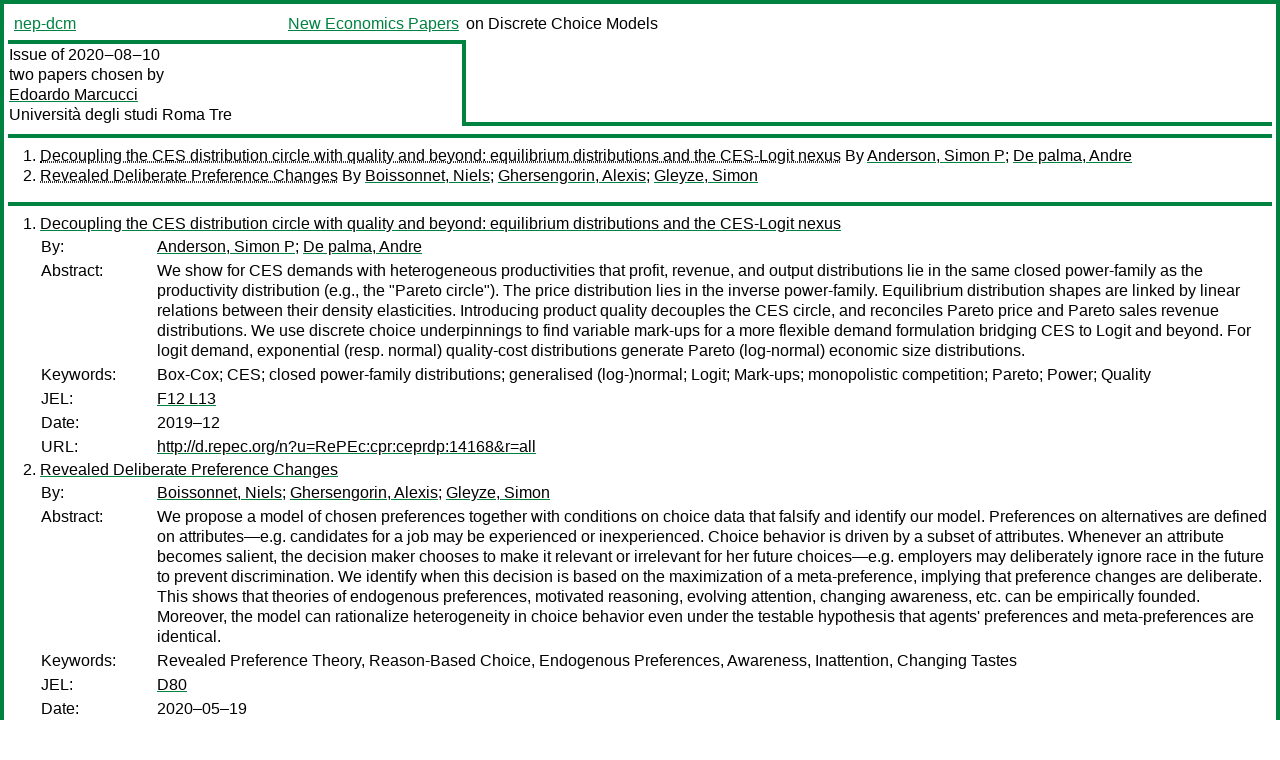

--- FILE ---
content_type: text/html
request_url: https://nep.repec.org/nep-dcm/2020-08-10
body_size: 2701
content:
<!DOCTYPE html PUBLIC "-//W3C//DTD XHTML 1.0 Strict//EN" "http://www.w3.org/TR/xhtml1/DTD/xhtml1-strict.dtd">
<html xmlns="http://www.w3.org/1999/xhtml" lang="en-us" xml:lang="en-us">
<head>
<title>nep-dcm 2020-08-10 papers</title>
<meta http-equiv="Content-type" content="text/html; charset=utf-8" />
<meta name="viewport" content="width=device-width, initial-scale=1.0, maximum-scale=1" />
<meta name="format-detection" content="telephone=no" />
<link rel="stylesheet" title="default" type="text/css" href="/css" />
</head>
<body>
<table id="riban_left_table">
<tr>
<td class="riban">
<table id="riban_left_table">
<tr>
<td align="left" width="50%" valign="middle">
<a class="intlink" id="report_link_in_riban_table" href="http://nep.repec.org/nep-dcm.html">nep-dcm</a></td>
<td align="right" valign="middle" width="50%" id="issue_service_name_td">
<a class="intlink" id="service_link_in_riban_table" href="http://nep.repec.org/">New Economics Papers</a>
</td>
</tr>
</table>
</td>
<td class="riban" width="64%"> on Discrete Choice Models</td></tr></table>

<table width="100%" id="snake_table">
<tr>
<td id="edition_column" width="36%">
<div>Issue of 2020‒08‒10<br />
two papers chosen by<br />
<a class="trout" href="http://econpapers.repec.org/RAS/pma344.htm">Edoardo Marcucci</a><br />
<a class="extlink" href="http://www.uniroma3.it/">Università degli studi Roma Tre</a><br />
</div>
</td>
<td id="repad_cell" width="64%"></td></tr></table>
<hr />

<ol class="liblo_ol">
<li class="liblo_li">
<a target="_blank" class="indoc" href="#p1">Decoupling the CES distribution circle with quality and beyond: equilibrium distributions and the CES-Logit nexus</a> By 
<a target="_blank" class="trout" href="http://econpapers.repec.org/scripts/search.pf?aus=Anderson, Simon P">Anderson, Simon P</a>; 
<a target="_blank" class="trout" href="http://econpapers.repec.org/scripts/search.pf?aus=De palma, Andre">De palma, Andre</a></li>
<li class="liblo_li">
<a target="_blank" class="indoc" href="#p2">Revealed Deliberate Preference Changes</a> By 
<a target="_blank" class="trout" href="http://econpapers.repec.org/scripts/search.pf?aus=Boissonnet, Niels">Boissonnet, Niels</a>; 
<a target="_blank" class="trout" href="http://econpapers.repec.org/scripts/search.pf?aus=Ghersengorin, Alexis">Ghersengorin, Alexis</a>; 
<a target="_blank" class="trout" href="http://econpapers.repec.org/scripts/search.pf?aus=Gleyze, Simon">Gleyze, Simon</a></li></ol>
<hr />
<ol class="coblo_ol">

<li class="coblo_li">
<div id="p1">
<a target="_blank" class="trout" href="http://econpapers.repec.org/RePEc:cpr:ceprdp:14168">Decoupling the CES distribution circle with quality and beyond: equilibrium distributions and the CES-Logit nexus</a></div>
<table class="basit">
<tr>
<td style="width: 7em" class="fina">By:</td>
<td class="fiva">
<a target="_blank" class="trout" href="http://econpapers.repec.org/scripts/search.pf?aus=Anderson, Simon P">Anderson, Simon P</a>; 
<a target="_blank" class="trout" href="http://econpapers.repec.org/scripts/search.pf?aus=De palma, Andre">De palma, Andre</a></td></tr>
<tr>
<td style="width: 7em" class="fina">Abstract:</td>
<td class="fiva">We show for CES demands with heterogeneous productivities that profit, 
revenue, and output distributions lie in the same closed power-family as the 
productivity distribution (e.g., the "Pareto circle"). The price distribution 
lies in the inverse power-family. Equilibrium distribution shapes are linked 
by linear relations between their density elasticities. Introducing product 
quality decouples the CES circle, and reconciles Pareto price and Pareto sales 
revenue distributions. We use discrete choice underpinnings to find variable 
mark-ups for a more flexible demand formulation bridging CES to Logit and 
beyond. For logit demand, exponential (resp. normal) quality-cost 
distributions generate Pareto (log-normal) economic size distributions.</td></tr>
<tr>
<td style="width: 7em" class="fina">Keywords:</td>
<td class="fiva">Box-Cox; CES; closed power-family distributions; generalised (log-)normal; Logit; Mark-ups; monopolistic competition; Pareto; Power; Quality</td></tr>
<tr>
<td style="width: 7em" class="fina">JEL:</td>
<td class="fiva">
<a target="_blank" class="trout" href="http://econpapers.repec.org/scripts/search.pf?jel=F12 L13">F12 L13</a></td></tr>
<tr>
<td style="width: 7em" class="fina">Date:</td>
<td class="fiva">2019–12</td></tr>
<tr>
<td style="width: 7em" class="fina">URL:</td>
<td class="fiva"><a target="_blank" class="trout" href="http://d.repec.org/n?u=RePEc:cpr:ceprdp:14168&amp;r=all">http://d.repec.org/n?u=RePEc:cpr:ceprdp:14168&amp;r=all</a></td></tr></table></li>

<li class="coblo_li">
<div id="p2">
<a target="_blank" class="trout" href="http://econpapers.repec.org/RePEc:pra:mprapa:101756">Revealed Deliberate Preference Changes</a></div>
<table class="basit">
<tr>
<td style="width: 7em" class="fina">By:</td>
<td class="fiva">
<a target="_blank" class="trout" href="http://econpapers.repec.org/scripts/search.pf?aus=Boissonnet, Niels">Boissonnet, Niels</a>; 
<a target="_blank" class="trout" href="http://econpapers.repec.org/scripts/search.pf?aus=Ghersengorin, Alexis">Ghersengorin, Alexis</a>; 
<a target="_blank" class="trout" href="http://econpapers.repec.org/scripts/search.pf?aus=Gleyze, Simon">Gleyze, Simon</a></td></tr>
<tr>
<td style="width: 7em" class="fina">Abstract:</td>
<td class="fiva">We propose a model of chosen preferences together with conditions on choice 
data that falsify and identify our model. Preferences on alternatives are 
defined on attributes—e.g. candidates for a job may be experienced or 
inexperienced. Choice behavior is driven by a subset of attributes. Whenever 
an attribute becomes salient, the decision maker chooses to make it relevant 
or irrelevant for her future choices—e.g. employers may deliberately ignore 
race in the future to prevent discrimination. We identify when this decision 
is based on the maximization of a meta-preference, implying that preference 
changes are deliberate. This shows that theories of endogenous preferences, 
motivated reasoning, evolving attention, changing awareness, etc. can be 
empirically founded. Moreover, the model can rationalize heterogeneity in 
choice behavior even under the testable hypothesis that agents' preferences 
and meta-preferences are identical.</td></tr>
<tr>
<td style="width: 7em" class="fina">Keywords:</td>
<td class="fiva">Revealed Preference Theory, Reason-Based Choice, Endogenous Preferences, Awareness, Inattention, Changing Tastes</td></tr>
<tr>
<td style="width: 7em" class="fina">JEL:</td>
<td class="fiva">
<a target="_blank" class="trout" href="http://econpapers.repec.org/scripts/search.pf?jel=D80">D80</a></td></tr>
<tr>
<td style="width: 7em" class="fina">Date:</td>
<td class="fiva">2020–05–19</td></tr>
<tr>
<td style="width: 7em" class="fina">URL:</td>
<td class="fiva"><a target="_blank" class="trout" href="http://d.repec.org/n?u=RePEc:pra:mprapa:101756&amp;r=all">http://d.repec.org/n?u=RePEc:pra:mprapa:101756&amp;r=all</a></td></tr></table></li></ol>
<hr />

<div class="aboutreport issuefooter">This nep-dcm issue is ©2020 by <a href="http://econpapers.repec.org/RAS/pma344.htm"></a>Edoardo Marcucci. It is provided as is without any express or implied warranty. It may be freely redistributed in whole or in part for any purpose. If distributed in part, please include this notice.</div>
<div class="aboutnep issuefooter">General information on the NEP project can be found at <a class="intlink" href="http://nep.repec.org/">http://nep.repec.org</a>. For comments please write to the director of NEP, <a class="extlink" href="http://novarese.org/">Marco Novarese</a> at &lt;director@nep.repec.org&gt;. Put “NEP” in the subject, otherwise your mail may be rejected.</div> 
<div class="issuefooter">NEP’s infrastructure is sponsored by

<td align="left" class="head_sponsor_text">
the <a class="intlink" href="">School of Economics and Finance</a>
of <a class="intlink" href="">Massey University</a> 
in New Zealand.</td>
</div>

<hr />
</body>
<div class="footer">
This page is being maintained by
<a class="int footer_link" href="http://openlib.org/home/krichel/">Thomas Krichel</a>.
It was last updated on 
2023‒07‒08 at 11:20.
</div>
</html>
